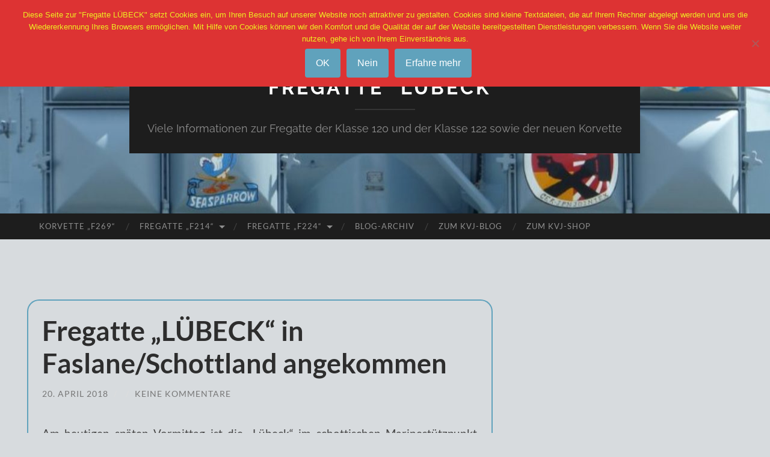

--- FILE ---
content_type: text/html; charset=UTF-8
request_url: https://jabietz.de/fregatte-luebeck/fregatte-luebeck-in-faslane-schottland-angekommen/
body_size: 11646
content:
<!DOCTYPE html>

<html lang="de">

	<head>

		<meta http-equiv="content-type" content="text/html" charset="UTF-8" />
		<meta name="viewport" content="width=device-width, initial-scale=1.0" >

		<link rel="profile" href="http://gmpg.org/xfn/11">

		<title>Fregatte &#8222;LÜBECK&#8220; in Faslane/Schottland angekommen &#8211; Fregatte &quot;Lübeck&quot;</title>
<meta name='robots' content='max-image-preview:large' />
	<style>img:is([sizes="auto" i], [sizes^="auto," i]) { contain-intrinsic-size: 3000px 1500px }</style>
	<link rel="alternate" type="application/rss+xml" title="Fregatte &quot;Lübeck&quot; &raquo; Feed" href="https://jabietz.de/fregatte-luebeck/feed/" />
<link rel="alternate" type="application/rss+xml" title="Fregatte &quot;Lübeck&quot; &raquo; Kommentar-Feed" href="https://jabietz.de/fregatte-luebeck/comments/feed/" />
<link rel="alternate" type="application/rss+xml" title="Fregatte &quot;Lübeck&quot; &raquo; Fregatte &#8222;LÜBECK&#8220; in Faslane/Schottland angekommen-Kommentar-Feed" href="https://jabietz.de/fregatte-luebeck/fregatte-luebeck-in-faslane-schottland-angekommen/feed/" />
<script type="text/javascript">
/* <![CDATA[ */
window._wpemojiSettings = {"baseUrl":"https:\/\/s.w.org\/images\/core\/emoji\/16.0.1\/72x72\/","ext":".png","svgUrl":"https:\/\/s.w.org\/images\/core\/emoji\/16.0.1\/svg\/","svgExt":".svg","source":{"concatemoji":"https:\/\/jabietz.de\/fregatte-luebeck\/wp-includes\/js\/wp-emoji-release.min.js?ver=6.8.3"}};
/*! This file is auto-generated */
!function(s,n){var o,i,e;function c(e){try{var t={supportTests:e,timestamp:(new Date).valueOf()};sessionStorage.setItem(o,JSON.stringify(t))}catch(e){}}function p(e,t,n){e.clearRect(0,0,e.canvas.width,e.canvas.height),e.fillText(t,0,0);var t=new Uint32Array(e.getImageData(0,0,e.canvas.width,e.canvas.height).data),a=(e.clearRect(0,0,e.canvas.width,e.canvas.height),e.fillText(n,0,0),new Uint32Array(e.getImageData(0,0,e.canvas.width,e.canvas.height).data));return t.every(function(e,t){return e===a[t]})}function u(e,t){e.clearRect(0,0,e.canvas.width,e.canvas.height),e.fillText(t,0,0);for(var n=e.getImageData(16,16,1,1),a=0;a<n.data.length;a++)if(0!==n.data[a])return!1;return!0}function f(e,t,n,a){switch(t){case"flag":return n(e,"\ud83c\udff3\ufe0f\u200d\u26a7\ufe0f","\ud83c\udff3\ufe0f\u200b\u26a7\ufe0f")?!1:!n(e,"\ud83c\udde8\ud83c\uddf6","\ud83c\udde8\u200b\ud83c\uddf6")&&!n(e,"\ud83c\udff4\udb40\udc67\udb40\udc62\udb40\udc65\udb40\udc6e\udb40\udc67\udb40\udc7f","\ud83c\udff4\u200b\udb40\udc67\u200b\udb40\udc62\u200b\udb40\udc65\u200b\udb40\udc6e\u200b\udb40\udc67\u200b\udb40\udc7f");case"emoji":return!a(e,"\ud83e\udedf")}return!1}function g(e,t,n,a){var r="undefined"!=typeof WorkerGlobalScope&&self instanceof WorkerGlobalScope?new OffscreenCanvas(300,150):s.createElement("canvas"),o=r.getContext("2d",{willReadFrequently:!0}),i=(o.textBaseline="top",o.font="600 32px Arial",{});return e.forEach(function(e){i[e]=t(o,e,n,a)}),i}function t(e){var t=s.createElement("script");t.src=e,t.defer=!0,s.head.appendChild(t)}"undefined"!=typeof Promise&&(o="wpEmojiSettingsSupports",i=["flag","emoji"],n.supports={everything:!0,everythingExceptFlag:!0},e=new Promise(function(e){s.addEventListener("DOMContentLoaded",e,{once:!0})}),new Promise(function(t){var n=function(){try{var e=JSON.parse(sessionStorage.getItem(o));if("object"==typeof e&&"number"==typeof e.timestamp&&(new Date).valueOf()<e.timestamp+604800&&"object"==typeof e.supportTests)return e.supportTests}catch(e){}return null}();if(!n){if("undefined"!=typeof Worker&&"undefined"!=typeof OffscreenCanvas&&"undefined"!=typeof URL&&URL.createObjectURL&&"undefined"!=typeof Blob)try{var e="postMessage("+g.toString()+"("+[JSON.stringify(i),f.toString(),p.toString(),u.toString()].join(",")+"));",a=new Blob([e],{type:"text/javascript"}),r=new Worker(URL.createObjectURL(a),{name:"wpTestEmojiSupports"});return void(r.onmessage=function(e){c(n=e.data),r.terminate(),t(n)})}catch(e){}c(n=g(i,f,p,u))}t(n)}).then(function(e){for(var t in e)n.supports[t]=e[t],n.supports.everything=n.supports.everything&&n.supports[t],"flag"!==t&&(n.supports.everythingExceptFlag=n.supports.everythingExceptFlag&&n.supports[t]);n.supports.everythingExceptFlag=n.supports.everythingExceptFlag&&!n.supports.flag,n.DOMReady=!1,n.readyCallback=function(){n.DOMReady=!0}}).then(function(){return e}).then(function(){var e;n.supports.everything||(n.readyCallback(),(e=n.source||{}).concatemoji?t(e.concatemoji):e.wpemoji&&e.twemoji&&(t(e.twemoji),t(e.wpemoji)))}))}((window,document),window._wpemojiSettings);
/* ]]> */
</script>
<style id='wp-emoji-styles-inline-css' type='text/css'>

	img.wp-smiley, img.emoji {
		display: inline !important;
		border: none !important;
		box-shadow: none !important;
		height: 1em !important;
		width: 1em !important;
		margin: 0 0.07em !important;
		vertical-align: -0.1em !important;
		background: none !important;
		padding: 0 !important;
	}
</style>
<link rel='stylesheet' id='wp-block-library-css' href='https://jabietz.de/fregatte-luebeck/wp-includes/css/dist/block-library/style.min.css?ver=6.8.3' type='text/css' media='all' />
<style id='classic-theme-styles-inline-css' type='text/css'>
/*! This file is auto-generated */
.wp-block-button__link{color:#fff;background-color:#32373c;border-radius:9999px;box-shadow:none;text-decoration:none;padding:calc(.667em + 2px) calc(1.333em + 2px);font-size:1.125em}.wp-block-file__button{background:#32373c;color:#fff;text-decoration:none}
</style>
<style id='global-styles-inline-css' type='text/css'>
:root{--wp--preset--aspect-ratio--square: 1;--wp--preset--aspect-ratio--4-3: 4/3;--wp--preset--aspect-ratio--3-4: 3/4;--wp--preset--aspect-ratio--3-2: 3/2;--wp--preset--aspect-ratio--2-3: 2/3;--wp--preset--aspect-ratio--16-9: 16/9;--wp--preset--aspect-ratio--9-16: 9/16;--wp--preset--color--black: #000000;--wp--preset--color--cyan-bluish-gray: #abb8c3;--wp--preset--color--white: #fff;--wp--preset--color--pale-pink: #f78da7;--wp--preset--color--vivid-red: #cf2e2e;--wp--preset--color--luminous-vivid-orange: #ff6900;--wp--preset--color--luminous-vivid-amber: #fcb900;--wp--preset--color--light-green-cyan: #7bdcb5;--wp--preset--color--vivid-green-cyan: #00d084;--wp--preset--color--pale-cyan-blue: #8ed1fc;--wp--preset--color--vivid-cyan-blue: #0693e3;--wp--preset--color--vivid-purple: #9b51e0;--wp--preset--color--accent: #60a2bc;--wp--preset--color--dark-gray: #444;--wp--preset--color--medium-gray: #666;--wp--preset--color--light-gray: #888;--wp--preset--gradient--vivid-cyan-blue-to-vivid-purple: linear-gradient(135deg,rgba(6,147,227,1) 0%,rgb(155,81,224) 100%);--wp--preset--gradient--light-green-cyan-to-vivid-green-cyan: linear-gradient(135deg,rgb(122,220,180) 0%,rgb(0,208,130) 100%);--wp--preset--gradient--luminous-vivid-amber-to-luminous-vivid-orange: linear-gradient(135deg,rgba(252,185,0,1) 0%,rgba(255,105,0,1) 100%);--wp--preset--gradient--luminous-vivid-orange-to-vivid-red: linear-gradient(135deg,rgba(255,105,0,1) 0%,rgb(207,46,46) 100%);--wp--preset--gradient--very-light-gray-to-cyan-bluish-gray: linear-gradient(135deg,rgb(238,238,238) 0%,rgb(169,184,195) 100%);--wp--preset--gradient--cool-to-warm-spectrum: linear-gradient(135deg,rgb(74,234,220) 0%,rgb(151,120,209) 20%,rgb(207,42,186) 40%,rgb(238,44,130) 60%,rgb(251,105,98) 80%,rgb(254,248,76) 100%);--wp--preset--gradient--blush-light-purple: linear-gradient(135deg,rgb(255,206,236) 0%,rgb(152,150,240) 100%);--wp--preset--gradient--blush-bordeaux: linear-gradient(135deg,rgb(254,205,165) 0%,rgb(254,45,45) 50%,rgb(107,0,62) 100%);--wp--preset--gradient--luminous-dusk: linear-gradient(135deg,rgb(255,203,112) 0%,rgb(199,81,192) 50%,rgb(65,88,208) 100%);--wp--preset--gradient--pale-ocean: linear-gradient(135deg,rgb(255,245,203) 0%,rgb(182,227,212) 50%,rgb(51,167,181) 100%);--wp--preset--gradient--electric-grass: linear-gradient(135deg,rgb(202,248,128) 0%,rgb(113,206,126) 100%);--wp--preset--gradient--midnight: linear-gradient(135deg,rgb(2,3,129) 0%,rgb(40,116,252) 100%);--wp--preset--font-size--small: 16px;--wp--preset--font-size--medium: 20px;--wp--preset--font-size--large: 24px;--wp--preset--font-size--x-large: 42px;--wp--preset--font-size--regular: 19px;--wp--preset--font-size--larger: 32px;--wp--preset--spacing--20: 0.44rem;--wp--preset--spacing--30: 0.67rem;--wp--preset--spacing--40: 1rem;--wp--preset--spacing--50: 1.5rem;--wp--preset--spacing--60: 2.25rem;--wp--preset--spacing--70: 3.38rem;--wp--preset--spacing--80: 5.06rem;--wp--preset--shadow--natural: 6px 6px 9px rgba(0, 0, 0, 0.2);--wp--preset--shadow--deep: 12px 12px 50px rgba(0, 0, 0, 0.4);--wp--preset--shadow--sharp: 6px 6px 0px rgba(0, 0, 0, 0.2);--wp--preset--shadow--outlined: 6px 6px 0px -3px rgba(255, 255, 255, 1), 6px 6px rgba(0, 0, 0, 1);--wp--preset--shadow--crisp: 6px 6px 0px rgba(0, 0, 0, 1);}:where(.is-layout-flex){gap: 0.5em;}:where(.is-layout-grid){gap: 0.5em;}body .is-layout-flex{display: flex;}.is-layout-flex{flex-wrap: wrap;align-items: center;}.is-layout-flex > :is(*, div){margin: 0;}body .is-layout-grid{display: grid;}.is-layout-grid > :is(*, div){margin: 0;}:where(.wp-block-columns.is-layout-flex){gap: 2em;}:where(.wp-block-columns.is-layout-grid){gap: 2em;}:where(.wp-block-post-template.is-layout-flex){gap: 1.25em;}:where(.wp-block-post-template.is-layout-grid){gap: 1.25em;}.has-black-color{color: var(--wp--preset--color--black) !important;}.has-cyan-bluish-gray-color{color: var(--wp--preset--color--cyan-bluish-gray) !important;}.has-white-color{color: var(--wp--preset--color--white) !important;}.has-pale-pink-color{color: var(--wp--preset--color--pale-pink) !important;}.has-vivid-red-color{color: var(--wp--preset--color--vivid-red) !important;}.has-luminous-vivid-orange-color{color: var(--wp--preset--color--luminous-vivid-orange) !important;}.has-luminous-vivid-amber-color{color: var(--wp--preset--color--luminous-vivid-amber) !important;}.has-light-green-cyan-color{color: var(--wp--preset--color--light-green-cyan) !important;}.has-vivid-green-cyan-color{color: var(--wp--preset--color--vivid-green-cyan) !important;}.has-pale-cyan-blue-color{color: var(--wp--preset--color--pale-cyan-blue) !important;}.has-vivid-cyan-blue-color{color: var(--wp--preset--color--vivid-cyan-blue) !important;}.has-vivid-purple-color{color: var(--wp--preset--color--vivid-purple) !important;}.has-black-background-color{background-color: var(--wp--preset--color--black) !important;}.has-cyan-bluish-gray-background-color{background-color: var(--wp--preset--color--cyan-bluish-gray) !important;}.has-white-background-color{background-color: var(--wp--preset--color--white) !important;}.has-pale-pink-background-color{background-color: var(--wp--preset--color--pale-pink) !important;}.has-vivid-red-background-color{background-color: var(--wp--preset--color--vivid-red) !important;}.has-luminous-vivid-orange-background-color{background-color: var(--wp--preset--color--luminous-vivid-orange) !important;}.has-luminous-vivid-amber-background-color{background-color: var(--wp--preset--color--luminous-vivid-amber) !important;}.has-light-green-cyan-background-color{background-color: var(--wp--preset--color--light-green-cyan) !important;}.has-vivid-green-cyan-background-color{background-color: var(--wp--preset--color--vivid-green-cyan) !important;}.has-pale-cyan-blue-background-color{background-color: var(--wp--preset--color--pale-cyan-blue) !important;}.has-vivid-cyan-blue-background-color{background-color: var(--wp--preset--color--vivid-cyan-blue) !important;}.has-vivid-purple-background-color{background-color: var(--wp--preset--color--vivid-purple) !important;}.has-black-border-color{border-color: var(--wp--preset--color--black) !important;}.has-cyan-bluish-gray-border-color{border-color: var(--wp--preset--color--cyan-bluish-gray) !important;}.has-white-border-color{border-color: var(--wp--preset--color--white) !important;}.has-pale-pink-border-color{border-color: var(--wp--preset--color--pale-pink) !important;}.has-vivid-red-border-color{border-color: var(--wp--preset--color--vivid-red) !important;}.has-luminous-vivid-orange-border-color{border-color: var(--wp--preset--color--luminous-vivid-orange) !important;}.has-luminous-vivid-amber-border-color{border-color: var(--wp--preset--color--luminous-vivid-amber) !important;}.has-light-green-cyan-border-color{border-color: var(--wp--preset--color--light-green-cyan) !important;}.has-vivid-green-cyan-border-color{border-color: var(--wp--preset--color--vivid-green-cyan) !important;}.has-pale-cyan-blue-border-color{border-color: var(--wp--preset--color--pale-cyan-blue) !important;}.has-vivid-cyan-blue-border-color{border-color: var(--wp--preset--color--vivid-cyan-blue) !important;}.has-vivid-purple-border-color{border-color: var(--wp--preset--color--vivid-purple) !important;}.has-vivid-cyan-blue-to-vivid-purple-gradient-background{background: var(--wp--preset--gradient--vivid-cyan-blue-to-vivid-purple) !important;}.has-light-green-cyan-to-vivid-green-cyan-gradient-background{background: var(--wp--preset--gradient--light-green-cyan-to-vivid-green-cyan) !important;}.has-luminous-vivid-amber-to-luminous-vivid-orange-gradient-background{background: var(--wp--preset--gradient--luminous-vivid-amber-to-luminous-vivid-orange) !important;}.has-luminous-vivid-orange-to-vivid-red-gradient-background{background: var(--wp--preset--gradient--luminous-vivid-orange-to-vivid-red) !important;}.has-very-light-gray-to-cyan-bluish-gray-gradient-background{background: var(--wp--preset--gradient--very-light-gray-to-cyan-bluish-gray) !important;}.has-cool-to-warm-spectrum-gradient-background{background: var(--wp--preset--gradient--cool-to-warm-spectrum) !important;}.has-blush-light-purple-gradient-background{background: var(--wp--preset--gradient--blush-light-purple) !important;}.has-blush-bordeaux-gradient-background{background: var(--wp--preset--gradient--blush-bordeaux) !important;}.has-luminous-dusk-gradient-background{background: var(--wp--preset--gradient--luminous-dusk) !important;}.has-pale-ocean-gradient-background{background: var(--wp--preset--gradient--pale-ocean) !important;}.has-electric-grass-gradient-background{background: var(--wp--preset--gradient--electric-grass) !important;}.has-midnight-gradient-background{background: var(--wp--preset--gradient--midnight) !important;}.has-small-font-size{font-size: var(--wp--preset--font-size--small) !important;}.has-medium-font-size{font-size: var(--wp--preset--font-size--medium) !important;}.has-large-font-size{font-size: var(--wp--preset--font-size--large) !important;}.has-x-large-font-size{font-size: var(--wp--preset--font-size--x-large) !important;}
:where(.wp-block-post-template.is-layout-flex){gap: 1.25em;}:where(.wp-block-post-template.is-layout-grid){gap: 1.25em;}
:where(.wp-block-columns.is-layout-flex){gap: 2em;}:where(.wp-block-columns.is-layout-grid){gap: 2em;}
:root :where(.wp-block-pullquote){font-size: 1.5em;line-height: 1.6;}
</style>
<link rel='stylesheet' id='cookie-notice-front-css' href='https://jabietz.de/fregatte-luebeck/wp-content/plugins/cookie-notice/css/front.min.css?ver=2.5.9' type='text/css' media='all' />
<link rel='stylesheet' id='wpdm-fonticon-css' href='https://jabietz.de/fregatte-luebeck/wp-content/plugins/download-manager/assets/wpdm-iconfont/css/wpdm-icons.css?ver=6.8.3' type='text/css' media='all' />
<link rel='stylesheet' id='wpdm-front-css' href='https://jabietz.de/fregatte-luebeck/wp-content/plugins/download-manager/assets/css/front.min.css?ver=3.3.46' type='text/css' media='all' />
<link rel='stylesheet' id='wpdm-front-dark-css' href='https://jabietz.de/fregatte-luebeck/wp-content/plugins/download-manager/assets/css/front-dark.min.css?ver=3.3.46' type='text/css' media='all' />
<link rel='stylesheet' id='lbwps-styles-photoswipe5-main-css' href='https://jabietz.de/fregatte-luebeck/wp-content/plugins/lightbox-photoswipe/assets/ps5/styles/main.css?ver=5.7.3' type='text/css' media='all' />
<link rel='stylesheet' id='hemingway_googleFonts-css' href='https://jabietz.de/fregatte-luebeck/wp-content/themes/hemingway/assets/css/fonts.css' type='text/css' media='all' />
<link rel='stylesheet' id='hemingway_style-css' href='https://jabietz.de/fregatte-luebeck/wp-content/themes/hemingway/style.css?ver=2.3.2' type='text/css' media='all' />
<script type="text/javascript" id="cookie-notice-front-js-before">
/* <![CDATA[ */
var cnArgs = {"ajaxUrl":"https:\/\/jabietz.de\/fregatte-luebeck\/wp-admin\/admin-ajax.php","nonce":"6d0932cc0d","hideEffect":"fade","position":"top","onScroll":true,"onScrollOffset":100,"onClick":false,"cookieName":"cookie_notice_accepted","cookieTime":2592000,"cookieTimeRejected":2592000,"globalCookie":false,"redirection":true,"cache":true,"revokeCookies":false,"revokeCookiesOpt":"automatic"};
/* ]]> */
</script>
<script type="text/javascript" src="https://jabietz.de/fregatte-luebeck/wp-content/plugins/cookie-notice/js/front.min.js?ver=2.5.9" id="cookie-notice-front-js"></script>
<script type="text/javascript" src="https://jabietz.de/fregatte-luebeck/wp-includes/js/jquery/jquery.min.js?ver=3.7.1" id="jquery-core-js"></script>
<script type="text/javascript" src="https://jabietz.de/fregatte-luebeck/wp-includes/js/jquery/jquery-migrate.min.js?ver=3.4.1" id="jquery-migrate-js"></script>
<script type="text/javascript" src="https://jabietz.de/fregatte-luebeck/wp-content/plugins/download-manager/assets/js/wpdm.min.js?ver=6.8.3" id="wpdm-frontend-js-js"></script>
<script type="text/javascript" id="wpdm-frontjs-js-extra">
/* <![CDATA[ */
var wpdm_url = {"home":"https:\/\/jabietz.de\/fregatte-luebeck\/","site":"https:\/\/jabietz.de\/fregatte-luebeck\/","ajax":"https:\/\/jabietz.de\/fregatte-luebeck\/wp-admin\/admin-ajax.php"};
var wpdm_js = {"spinner":"<i class=\"wpdm-icon wpdm-sun wpdm-spin\"><\/i>","client_id":"f981b83ea1a43eec8b6a1523ddf693e4"};
var wpdm_strings = {"pass_var":"Password Verified!","pass_var_q":"Bitte klicke auf den folgenden Button, um den Download zu starten.","start_dl":"Download starten"};
/* ]]> */
</script>
<script type="text/javascript" src="https://jabietz.de/fregatte-luebeck/wp-content/plugins/download-manager/assets/js/front.min.js?ver=3.3.46" id="wpdm-frontjs-js"></script>
<link rel="https://api.w.org/" href="https://jabietz.de/fregatte-luebeck/wp-json/" /><link rel="alternate" title="JSON" type="application/json" href="https://jabietz.de/fregatte-luebeck/wp-json/wp/v2/posts/2519" /><link rel="EditURI" type="application/rsd+xml" title="RSD" href="https://jabietz.de/fregatte-luebeck/xmlrpc.php?rsd" />
<meta name="generator" content="WordPress 6.8.3" />
<link rel="canonical" href="https://jabietz.de/fregatte-luebeck/fregatte-luebeck-in-faslane-schottland-angekommen/" />
<link rel='shortlink' href='https://jabietz.de/fregatte-luebeck/?p=2519' />
<link rel="alternate" title="oEmbed (JSON)" type="application/json+oembed" href="https://jabietz.de/fregatte-luebeck/wp-json/oembed/1.0/embed?url=https%3A%2F%2Fjabietz.de%2Ffregatte-luebeck%2Ffregatte-luebeck-in-faslane-schottland-angekommen%2F" />
<link rel="alternate" title="oEmbed (XML)" type="text/xml+oembed" href="https://jabietz.de/fregatte-luebeck/wp-json/oembed/1.0/embed?url=https%3A%2F%2Fjabietz.de%2Ffregatte-luebeck%2Ffregatte-luebeck-in-faslane-schottland-angekommen%2F&#038;format=xml" />
<style>

/* CSS added by Hide Metadata Plugin */

.entry-meta .byline:before,
			.entry-header .entry-meta span.byline:before,
			.entry-meta .byline:after,
			.entry-header .entry-meta span.byline:after,
			.single .byline, .group-blog .byline,
			.entry-meta .byline,
			.entry-header .entry-meta > span.byline,
			.entry-meta .author.vcard  {
				content: '';
				display: none;
				margin: 0;
			}</style>
<style type="text/css"><!-- Customizer CSS -->::selection { background-color: #60a2bc; }.featured-media .sticky-post { background-color: #60a2bc; }fieldset legend { background-color: #60a2bc; }:root .has-accent-background-color { background-color: #60a2bc; }button:hover { background-color: #60a2bc; }.button:hover { background-color: #60a2bc; }.faux-button:hover { background-color: #60a2bc; }a.more-link:hover { background-color: #60a2bc; }.wp-block-button__link:hover { background-color: #60a2bc; }.is-style-outline .wp-block-button__link.has-accent-color:hover { background-color: #60a2bc; }.wp-block-file__button:hover { background-color: #60a2bc; }input[type="button"]:hover { background-color: #60a2bc; }input[type="reset"]:hover { background-color: #60a2bc; }input[type="submit"]:hover { background-color: #60a2bc; }.post-tags a:hover { background-color: #60a2bc; }.content #respond input[type="submit"]:hover { background-color: #60a2bc; }.search-form .search-submit { background-color: #60a2bc; }.sidebar .tagcloud a:hover { background-color: #60a2bc; }.footer .tagcloud a:hover { background-color: #60a2bc; }.is-style-outline .wp-block-button__link.has-accent-color:hover { border-color: #60a2bc; }.post-tags a:hover:after { border-right-color: #60a2bc; }a { color: #60a2bc; }.blog-title a:hover { color: #60a2bc; }.blog-menu a:hover { color: #60a2bc; }.post-title a:hover { color: #60a2bc; }.post-meta a:hover { color: #60a2bc; }.blog .format-quote blockquote cite a:hover { color: #60a2bc; }:root .has-accent-color { color: #60a2bc; }.post-categories a { color: #60a2bc; }.post-categories a:hover { color: #60a2bc; }.post-nav a:hover { color: #60a2bc; }.archive-nav a:hover { color: #60a2bc; }.comment-meta-content cite a:hover { color: #60a2bc; }.comment-meta-content p a:hover { color: #60a2bc; }.comment-actions a:hover { color: #60a2bc; }#cancel-comment-reply-link { color: #60a2bc; }#cancel-comment-reply-link:hover { color: #60a2bc; }.widget-title a { color: #60a2bc; }.widget-title a:hover { color: #60a2bc; }.widget_text a { color: #60a2bc; }.widget_text a:hover { color: #60a2bc; }.widget_rss a { color: #60a2bc; }.widget_rss a:hover { color: #60a2bc; }.widget_archive a { color: #60a2bc; }.widget_archive a:hover { color: #60a2bc; }.widget_meta a { color: #60a2bc; }.widget_meta a:hover { color: #60a2bc; }.widget_recent_comments a { color: #60a2bc; }.widget_recent_comments a:hover { color: #60a2bc; }.widget_pages a { color: #60a2bc; }.widget_pages a:hover { color: #60a2bc; }.widget_links a { color: #60a2bc; }.widget_links a:hover { color: #60a2bc; }.widget_recent_entries a { color: #60a2bc; }.widget_recent_entries a:hover { color: #60a2bc; }.widget_categories a { color: #60a2bc; }.widget_categories a:hover { color: #60a2bc; }#wp-calendar a { color: #60a2bc; }#wp-calendar a:hover { color: #60a2bc; }#wp-calendar tfoot a:hover { color: #60a2bc; }.wp-calendar-nav a:hover { color: #60a2bc; }.widgetmore a { color: #60a2bc; }.widgetmore a:hover { color: #60a2bc; }</style><!-- /Customizer CSS --><style type="text/css" id="custom-background-css">
body.custom-background { background-color: #d7dbde; }
</style>
	<link rel="icon" href="https://jabietz.de/fregatte-luebeck/wp-content/uploads/2017/07/favicon.gif" sizes="32x32" />
<link rel="icon" href="https://jabietz.de/fregatte-luebeck/wp-content/uploads/2017/07/favicon.gif" sizes="192x192" />
<link rel="apple-touch-icon" href="https://jabietz.de/fregatte-luebeck/wp-content/uploads/2017/07/favicon.gif" />
<meta name="msapplication-TileImage" content="https://jabietz.de/fregatte-luebeck/wp-content/uploads/2017/07/favicon.gif" />
		<style type="text/css" id="wp-custom-css">
			/* --- 2. Element Base --- */
button,
.button,
.faux-button,
a.more-link,
.wp-block-button__link,
.wp-block-file .wp-block-file__button,
input[type="button"],
input[type="reset"],
input[type="submit"] {
	-webkit-appearance: none;
	-moz-appearance: none;
	background-color: #60a2bc;
	border: none;
	border-radius: 4px;
	color: #fff;
	cursor: pointer;
	display: inline-block;
	font-size: 16px;
	line-height: 1;
	margin: 0;
	padding: 16px 18px;
	text-align: center;
	text-decoration: none;
	transition: background-color .1s linear, border-color .1s linear, color .1s linear;
}
button:hover,
.button:hover,
.faux-button:hover,
a.more-link:hover,
.wp-block-button__link:hover,
.wp-block-file__button:hover,
input[type="button"]:hover,
input[type="reset"]:hover,
input[type="submit"]:hover {
	background-color: #1d1d1d;
	color: #fff;
	cursor: pointer;
	text-decoration: none;
}

/* --- 3. Structure --- */
.section-inner {
	width: 1200px;
	max-width: 93%;
}
/* --- 4. Header --- */
.blog-title a:hover {
	color: #60a2bc;
}
.blog-logo {
	float: left;
	display: inline;
	line-height: 1;
	margin-top: -100px;
}
.blog-logo img {
	height: auto;
	max-height: 200px;
	max-width: 100%;
	width: auto;
}
/* --- 5. Navigation --- */
.blog-menu a {
	padding: 15px 20px;
}
.blog-menu ul li {
	width: 290px;
}
.blog-menu ul a {
	padding: 8px 0px;
	margin: 0 20px;
	line-height: 115%;
	border-bottom: 1px solid rgba(255,255,255,0.5);
}
.blog-menu {
	margin: 0 0 0 0px;
}
.widget {
	border-bottom: 4px solid #ffffff;
	margin-bottom: 7%;
	padding-bottom: 7%;
}
/* --- 6. Main Content --- */
.post,
.page {
	border: 2px solid #60a2bc;
	border-radius: 20px;
	margin-bottom: 7%;
	padding: 3%;
}
/* --- 7. Single Post --- */
.post-nav {
	font-size: 0.95em;
	margin-top: 20px;
	border-top: 7px solid #60a2bc;
	border-bottom: 7px solid #60a2bc;
}
.post-nav a:hover {
	color: #60a2bc;
	text-decoration: none;
}
/* --- 10 Comment --- */
li > div.comment {
	padding-bottom: 20px;
	border: 2px solid #60a2bc;
	border-radius: 20px;
}
.commentlist > li:first-child > div.comment:first-child { border-top: 4px solid #60a2bc; padding-top: 25px; }

.comments + .comment-respond {
	border-top: 4px solid #60a2bc;
}
/* --- 13. Sidebar --- */
.widget {
	border-bottom: 7px solid #60a2bc;
}
/* --- 15. Credits --- */
.credits {
	color: #60a2bc;
}		</style>
		<meta name="generator" content="WordPress Download Manager 3.3.46" />
                <style>
        /* WPDM Link Template Styles */        </style>
                <style>

            :root {
                --color-primary: #4a8eff;
                --color-primary-rgb: 74, 142, 255;
                --color-primary-hover: #5998ff;
                --color-primary-active: #3281ff;
                --clr-sec: #6c757d;
                --clr-sec-rgb: 108, 117, 125;
                --clr-sec-hover: #6c757d;
                --clr-sec-active: #6c757d;
                --color-secondary: #6c757d;
                --color-secondary-rgb: 108, 117, 125;
                --color-secondary-hover: #6c757d;
                --color-secondary-active: #6c757d;
                --color-success: #018e11;
                --color-success-rgb: 1, 142, 17;
                --color-success-hover: #0aad01;
                --color-success-active: #0c8c01;
                --color-info: #2CA8FF;
                --color-info-rgb: 44, 168, 255;
                --color-info-hover: #2CA8FF;
                --color-info-active: #2CA8FF;
                --color-warning: #FFB236;
                --color-warning-rgb: 255, 178, 54;
                --color-warning-hover: #FFB236;
                --color-warning-active: #FFB236;
                --color-danger: #ff5062;
                --color-danger-rgb: 255, 80, 98;
                --color-danger-hover: #ff5062;
                --color-danger-active: #ff5062;
                --color-green: #30b570;
                --color-blue: #0073ff;
                --color-purple: #8557D3;
                --color-red: #ff5062;
                --color-muted: rgba(69, 89, 122, 0.6);
                --wpdm-font: "Sen", -apple-system, BlinkMacSystemFont, "Segoe UI", Roboto, Helvetica, Arial, sans-serif, "Apple Color Emoji", "Segoe UI Emoji", "Segoe UI Symbol";
            }

            .wpdm-download-link.btn.btn-primary {
                border-radius: 4px;
            }


        </style>
        
	</head>
	
	<body class="wp-singular post-template-default single single-post postid-2519 single-format-standard custom-background wp-theme-hemingway cookies-not-set">

		
		<a class="skip-link button" href="#site-content">Zum Inhalt springen</a>
	
		<div class="big-wrapper">
	
			<div class="header-cover section bg-dark-light no-padding">

						
				<div class="header section" style="background-image: url( https://jabietz.de/fregatte-luebeck/wp-content/uploads/2017/07/cropped-cropped-fregatte3.jpg );">
							
					<div class="header-inner section-inner">
					
											
							<div class="blog-info">
							
																	<div class="blog-title">
										<a href="https://jabietz.de/fregatte-luebeck" rel="home">Fregatte &quot;Lübeck&quot;</a>
									</div>
																
																	<p class="blog-description">Viele Informationen zur Fregatte der Klasse 120 und der Klasse 122 sowie der neuen Korvette</p>
															
							</div><!-- .blog-info -->
							
															
					</div><!-- .header-inner -->
								
				</div><!-- .header -->
			
			</div><!-- .bg-dark -->
			
			<div class="navigation section no-padding bg-dark">
			
				<div class="navigation-inner section-inner group">
				
					<div class="toggle-container section-inner hidden">
			
						<button type="button" class="nav-toggle toggle">
							<div class="bar"></div>
							<div class="bar"></div>
							<div class="bar"></div>
							<span class="screen-reader-text">Mobile-Menü ein-/ausblenden</span>
						</button>
						
						<button type="button" class="search-toggle toggle">
							<div class="metal"></div>
							<div class="glass"></div>
							<div class="handle"></div>
							<span class="screen-reader-text">Suchfeld ein-/ausblenden</span>
						</button>
											
					</div><!-- .toggle-container -->
					
					<div class="blog-search hidden">
						<form role="search" method="get" class="search-form" action="https://jabietz.de/fregatte-luebeck/">
				<label>
					<span class="screen-reader-text">Suche nach:</span>
					<input type="search" class="search-field" placeholder="Suchen …" value="" name="s" />
				</label>
				<input type="submit" class="search-submit" value="Suchen" />
			</form>					</div><!-- .blog-search -->
				
					<ul class="blog-menu">
						<li id="menu-item-2732" class="menu-item menu-item-type-taxonomy menu-item-object-category menu-item-2732"><a href="https://jabietz.de/fregatte-luebeck/category/korvette/">Korvette &#8222;F269&#8220;</a></li>
<li id="menu-item-2083" class="menu-item menu-item-type-custom menu-item-object-custom menu-item-has-children menu-item-2083"><a href="#">Fregatte &#8222;F214&#8220;</a>
<ul class="sub-menu">
	<li id="menu-item-139" class="menu-item menu-item-type-taxonomy menu-item-object-category current-post-ancestor current-menu-parent current-post-parent menu-item-139"><a href="https://jabietz.de/fregatte-luebeck/category/aktuelles-zur-f214/">Aktuelles</a></li>
	<li id="menu-item-44" class="menu-item menu-item-type-post_type menu-item-object-page menu-item-44"><a href="https://jabietz.de/fregatte-luebeck/allgemein-daten/">Allgemeine Daten</a></li>
	<li id="menu-item-72" class="menu-item menu-item-type-post_type menu-item-object-page menu-item-72"><a href="https://jabietz.de/fregatte-luebeck/fahrten-reisen-manoever/">Fahrten, Reisen, Manöver</a></li>
	<li id="menu-item-71" class="menu-item menu-item-type-post_type menu-item-object-page menu-item-71"><a href="https://jabietz.de/fregatte-luebeck/bildergalerie/">Bildergalerie</a></li>
	<li id="menu-item-70" class="menu-item menu-item-type-post_type menu-item-object-page menu-item-70"><a href="https://jabietz.de/fregatte-luebeck/videos-und-filme/">Videos und Filme</a></li>
	<li id="menu-item-69" class="menu-item menu-item-type-post_type menu-item-object-page menu-item-69"><a href="https://jabietz.de/fregatte-luebeck/patches-coins-karten/">Patches, Coins, Stempel</a></li>
	<li id="menu-item-67" class="menu-item menu-item-type-post_type menu-item-object-page menu-item-67"><a href="https://jabietz.de/fregatte-luebeck/bewaffnung/">Bewaffnung</a></li>
	<li id="menu-item-66" class="menu-item menu-item-type-post_type menu-item-object-page menu-item-66"><a href="https://jabietz.de/fregatte-luebeck/sensoren/">Sensoren</a></li>
</ul>
</li>
<li id="menu-item-2084" class="menu-item menu-item-type-custom menu-item-object-custom menu-item-has-children menu-item-2084"><a href="#">Fregatte &#8222;F224&#8220;</a>
<ul class="sub-menu">
	<li id="menu-item-97" class="menu-item menu-item-type-post_type menu-item-object-page menu-item-97"><a href="https://jabietz.de/fregatte-luebeck/allgemeine-daten-der-f224/">Allgemeine Daten</a></li>
	<li id="menu-item-96" class="menu-item menu-item-type-post_type menu-item-object-page menu-item-96"><a href="https://jabietz.de/fregatte-luebeck/fahrten-reisen-manoever-der-f224/">Fahrten, Reisen, Manöver</a></li>
	<li id="menu-item-95" class="menu-item menu-item-type-post_type menu-item-object-page menu-item-95"><a href="https://jabietz.de/fregatte-luebeck/bildergalerie-der-f224/">Bildergalerie</a></li>
	<li id="menu-item-1493" class="menu-item menu-item-type-post_type menu-item-object-page menu-item-1493"><a href="https://jabietz.de/fregatte-luebeck/schiffstechnik-der-f224/">Schiffstechnik</a></li>
	<li id="menu-item-93" class="menu-item menu-item-type-post_type menu-item-object-page menu-item-93"><a href="https://jabietz.de/fregatte-luebeck/bewaffnung-der-f224/">Bewaffnung</a></li>
	<li id="menu-item-92" class="menu-item menu-item-type-post_type menu-item-object-page menu-item-92"><a href="https://jabietz.de/fregatte-luebeck/sensoren-der-f224/">Sensoren</a></li>
</ul>
</li>
<li id="menu-item-133" class="menu-item menu-item-type-post_type menu-item-object-page menu-item-133"><a href="https://jabietz.de/fregatte-luebeck/blog-archiv/">Blog-Archiv</a></li>
<li id="menu-item-216" class="menu-item menu-item-type-custom menu-item-object-custom menu-item-216"><a target="_blank" href="https://jabietz.de/kartonmodellbau">zum KvJ-Blog</a></li>
<li id="menu-item-257" class="menu-item menu-item-type-custom menu-item-object-custom menu-item-257"><a target="_blank" href="https://jabietz.de/shop">zum KvJ-Shop</a></li>
					 </ul><!-- .blog-menu -->
					 
					 <ul class="mobile-menu">
					
						<li class="menu-item menu-item-type-taxonomy menu-item-object-category menu-item-2732"><a href="https://jabietz.de/fregatte-luebeck/category/korvette/">Korvette &#8222;F269&#8220;</a></li>
<li class="menu-item menu-item-type-custom menu-item-object-custom menu-item-has-children menu-item-2083"><a href="#">Fregatte &#8222;F214&#8220;</a>
<ul class="sub-menu">
	<li class="menu-item menu-item-type-taxonomy menu-item-object-category current-post-ancestor current-menu-parent current-post-parent menu-item-139"><a href="https://jabietz.de/fregatte-luebeck/category/aktuelles-zur-f214/">Aktuelles</a></li>
	<li class="menu-item menu-item-type-post_type menu-item-object-page menu-item-44"><a href="https://jabietz.de/fregatte-luebeck/allgemein-daten/">Allgemeine Daten</a></li>
	<li class="menu-item menu-item-type-post_type menu-item-object-page menu-item-72"><a href="https://jabietz.de/fregatte-luebeck/fahrten-reisen-manoever/">Fahrten, Reisen, Manöver</a></li>
	<li class="menu-item menu-item-type-post_type menu-item-object-page menu-item-71"><a href="https://jabietz.de/fregatte-luebeck/bildergalerie/">Bildergalerie</a></li>
	<li class="menu-item menu-item-type-post_type menu-item-object-page menu-item-70"><a href="https://jabietz.de/fregatte-luebeck/videos-und-filme/">Videos und Filme</a></li>
	<li class="menu-item menu-item-type-post_type menu-item-object-page menu-item-69"><a href="https://jabietz.de/fregatte-luebeck/patches-coins-karten/">Patches, Coins, Stempel</a></li>
	<li class="menu-item menu-item-type-post_type menu-item-object-page menu-item-67"><a href="https://jabietz.de/fregatte-luebeck/bewaffnung/">Bewaffnung</a></li>
	<li class="menu-item menu-item-type-post_type menu-item-object-page menu-item-66"><a href="https://jabietz.de/fregatte-luebeck/sensoren/">Sensoren</a></li>
</ul>
</li>
<li class="menu-item menu-item-type-custom menu-item-object-custom menu-item-has-children menu-item-2084"><a href="#">Fregatte &#8222;F224&#8220;</a>
<ul class="sub-menu">
	<li class="menu-item menu-item-type-post_type menu-item-object-page menu-item-97"><a href="https://jabietz.de/fregatte-luebeck/allgemeine-daten-der-f224/">Allgemeine Daten</a></li>
	<li class="menu-item menu-item-type-post_type menu-item-object-page menu-item-96"><a href="https://jabietz.de/fregatte-luebeck/fahrten-reisen-manoever-der-f224/">Fahrten, Reisen, Manöver</a></li>
	<li class="menu-item menu-item-type-post_type menu-item-object-page menu-item-95"><a href="https://jabietz.de/fregatte-luebeck/bildergalerie-der-f224/">Bildergalerie</a></li>
	<li class="menu-item menu-item-type-post_type menu-item-object-page menu-item-1493"><a href="https://jabietz.de/fregatte-luebeck/schiffstechnik-der-f224/">Schiffstechnik</a></li>
	<li class="menu-item menu-item-type-post_type menu-item-object-page menu-item-93"><a href="https://jabietz.de/fregatte-luebeck/bewaffnung-der-f224/">Bewaffnung</a></li>
	<li class="menu-item menu-item-type-post_type menu-item-object-page menu-item-92"><a href="https://jabietz.de/fregatte-luebeck/sensoren-der-f224/">Sensoren</a></li>
</ul>
</li>
<li class="menu-item menu-item-type-post_type menu-item-object-page menu-item-133"><a href="https://jabietz.de/fregatte-luebeck/blog-archiv/">Blog-Archiv</a></li>
<li class="menu-item menu-item-type-custom menu-item-object-custom menu-item-216"><a target="_blank" href="https://jabietz.de/kartonmodellbau">zum KvJ-Blog</a></li>
<li class="menu-item menu-item-type-custom menu-item-object-custom menu-item-257"><a target="_blank" href="https://jabietz.de/shop">zum KvJ-Shop</a></li>
						
					 </ul><!-- .mobile-menu -->
				 
				</div><!-- .navigation-inner -->
				
			</div><!-- .navigation -->
<main class="wrapper section-inner group" id="site-content">

	<div class="content left">

		<div class="posts">
												        
			<article id="post-2519" class="post-2519 post type-post status-publish format-standard hentry category-aktuelles-zur-f214">

	<div class="post-header">

		
					
				<h1 class="post-title entry-title">
											Fregatte &#8222;LÜBECK&#8220; in Faslane/Schottland angekommen									</h1>

							
			<div class="post-meta">
			
				<span class="post-date"><a href="https://jabietz.de/fregatte-luebeck/fregatte-luebeck-in-faslane-schottland-angekommen/">20. April 2018</a></span>
				
				<span class="date-sep"> / </span>
					
				<span class="post-author"><a href="" title="Beiträge von " rel="author"></a></span>

				
					<span class="date-sep"> / </span>
				
					<a href="https://jabietz.de/fregatte-luebeck/fregatte-luebeck-in-faslane-schottland-angekommen/#respond"><span class="comment">Keine Kommentare</span></a>
								
														
			</div><!-- .post-meta -->

					
	</div><!-- .post-header -->
																					
	<div class="post-content entry-content">
	
		<p style="text-align: justify;">Am heutigen späten Vormittag ist die &#8222;Lübeck&#8220; im schottischen Marinestützpunkt Faslane-On-Clyde angekommen. Mehr zum Stützpunkt gibt es bei <a href="https://de.wikipedia.org/wiki/Faslane-on-Clyde" target="_blank" rel="noopener">Wikipedia</a>.</p>
<p><a href="https://jabietz.de/fregatte-luebeck/wp-content/uploads/2018/04/20180420-01.jpg" data-lbwps-width="1155" data-lbwps-height="794" data-lbwps-srcsmall="https://jabietz.de/fregatte-luebeck/wp-content/uploads/2018/04/20180420-01-300x206.jpg"><img fetchpriority="high" decoding="async" class="alignnone size-medium wp-image-2520" src="https://jabietz.de/fregatte-luebeck/wp-content/uploads/2018/04/20180420-01-300x206.jpg" alt="" width="300" height="206" srcset="https://jabietz.de/fregatte-luebeck/wp-content/uploads/2018/04/20180420-01-300x206.jpg 300w, https://jabietz.de/fregatte-luebeck/wp-content/uploads/2018/04/20180420-01-768x528.jpg 768w, https://jabietz.de/fregatte-luebeck/wp-content/uploads/2018/04/20180420-01-1024x704.jpg 1024w, https://jabietz.de/fregatte-luebeck/wp-content/uploads/2018/04/20180420-01-436x300.jpg 436w, https://jabietz.de/fregatte-luebeck/wp-content/uploads/2018/04/20180420-01.jpg 1155w" sizes="(max-width: 300px) 100vw, 300px" /></a></p>
<p>&nbsp;</p>
							
	</div><!-- .post-content -->
				
		
		<div class="post-meta-bottom">

																		
				<p class="post-categories"><span class="category-icon"><span class="front-flap"></span></span> <a href="https://jabietz.de/fregatte-luebeck/category/aktuelles-zur-f214/" rel="category tag">Aktuelles zur "F214"</a></p>
	
						
						
												
				<nav class="post-nav group">
											
											<a class="post-nav-older" href="https://jabietz.de/fregatte-luebeck/fregatte-luebeck-wieder-in-see/">
							<h5>Vorheriger Beitrag</h5>
							Fregatte &#8222;LÜBECK&#8220; wieder in See auf dem Weg nach Schottland zum &#8222;Joint Warrior&#8220;						</a>
										
											<a class="post-nav-newer" href="https://jabietz.de/fregatte-luebeck/fregatte-luebeck-noerdlich-von-irland-unterwegs/">
							<h5>Nächster Beitrag</h5>
							Fregatte &#8222;LÜBECK&#8220; nördlich von Irland unterwegs						</a>
					
				</nav><!-- .post-nav -->

											
		</div><!-- .post-meta-bottom -->

			<div id="respond" class="comment-respond">
		<h3 id="reply-title" class="comment-reply-title">Schreibe einen Kommentar <small><a rel="nofollow" id="cancel-comment-reply-link" href="/fregatte-luebeck/fregatte-luebeck-in-faslane-schottland-angekommen/#respond" style="display:none;">Antwort abbrechen</a></small></h3><form action="https://jabietz.de/fregatte-luebeck/wp-comments-post.php" method="post" id="commentform" class="comment-form"><p class="comment-notes"><span id="email-notes">Deine E-Mail-Adresse wird nicht veröffentlicht.</span> <span class="required-field-message">Erforderliche Felder sind mit <span class="required">*</span> markiert</span></p><p class="comment-form-comment"><label for="comment">Kommentar <span class="required">*</span></label> <textarea autocomplete="new-password"  id="ee98125cfa"  name="ee98125cfa"   cols="45" rows="8" maxlength="65525" required="required"></textarea><textarea id="comment" aria-label="hp-comment" aria-hidden="true" name="comment" autocomplete="new-password" style="padding:0 !important;clip:rect(1px, 1px, 1px, 1px) !important;position:absolute !important;white-space:nowrap !important;height:1px !important;width:1px !important;overflow:hidden !important;" tabindex="-1"></textarea><script data-noptimize>document.getElementById("comment").setAttribute( "id", "a6bbc6bf4ea493379a17073926c6218c" );document.getElementById("ee98125cfa").setAttribute( "id", "comment" );</script></p><p class="comment-form-author"><label for="author">Name <span class="required">*</span></label> <input id="author" name="author" type="text" value="" size="30" maxlength="245" autocomplete="name" required="required" /></p>
<p class="comment-form-email"><label for="email">E-Mail-Adresse <span class="required">*</span></label> <input id="email" name="email" type="text" value="" size="30" maxlength="100" aria-describedby="email-notes" autocomplete="email" required="required" /></p>
<p class="comment-form-url"><label for="url">Website</label> <input id="url" name="url" type="text" value="" size="30" maxlength="200" autocomplete="url" /></p>
<p class="form-submit"><input name="submit" type="submit" id="submit" class="submit" value="Kommentar abschicken" /> <input type='hidden' name='comment_post_ID' value='2519' id='comment_post_ID' />
<input type='hidden' name='comment_parent' id='comment_parent' value='0' />
</p></form>	</div><!-- #respond -->
	
</article><!-- .post -->			
		</div><!-- .posts -->
	
	</div><!-- .content -->

		
		
	<div class="sidebar right" role="complementary">
			</div><!-- .sidebar -->
	

			
</main><!-- .wrapper -->
		
	<div class="footer section large-padding bg-dark">
		
		<div class="footer-inner section-inner group">
		
			<!-- .footer-a -->
				
			<!-- .footer-b -->
								
			<!-- .footer-c -->
					
		</div><!-- .footer-inner -->
	
	</div><!-- .footer -->
	
	<div class="credits section bg-dark no-padding">
	
		<div class="credits-inner section-inner group">
	
			<p class="credits-left">
				&copy; 2026 <a href="https://jabietz.de/fregatte-luebeck">Fregatte &quot;Lübeck&quot;</a>
			</p>
			
			<p class="credits-right">
				<span>Theme von <a href="https://andersnoren.se">Anders Norén</a></span> &mdash; <a title="Nach oben" class="tothetop">Hoch &uarr;</a>
			</p>
					
		</div><!-- .credits-inner -->
		
	</div><!-- .credits -->

</div><!-- .big-wrapper -->

<script type="speculationrules">
{"prefetch":[{"source":"document","where":{"and":[{"href_matches":"\/fregatte-luebeck\/*"},{"not":{"href_matches":["\/fregatte-luebeck\/wp-*.php","\/fregatte-luebeck\/wp-admin\/*","\/fregatte-luebeck\/wp-content\/uploads\/*","\/fregatte-luebeck\/wp-content\/*","\/fregatte-luebeck\/wp-content\/plugins\/*","\/fregatte-luebeck\/wp-content\/themes\/hemingway\/*","\/fregatte-luebeck\/*\\?(.+)"]}},{"not":{"selector_matches":"a[rel~=\"nofollow\"]"}},{"not":{"selector_matches":".no-prefetch, .no-prefetch a"}}]},"eagerness":"conservative"}]}
</script>
            <script>
                const abmsg = "We noticed an ad blocker. Consider whitelisting us to support the site ❤️";
                const abmsgd = "download";
                const iswpdmpropage = 0;
                jQuery(function($){

                    
                });
            </script>
            <div id="fb-root"></div>
            <script type="text/javascript" src="https://jabietz.de/fregatte-luebeck/wp-includes/js/dist/hooks.min.js?ver=4d63a3d491d11ffd8ac6" id="wp-hooks-js"></script>
<script type="text/javascript" src="https://jabietz.de/fregatte-luebeck/wp-includes/js/dist/i18n.min.js?ver=5e580eb46a90c2b997e6" id="wp-i18n-js"></script>
<script type="text/javascript" id="wp-i18n-js-after">
/* <![CDATA[ */
wp.i18n.setLocaleData( { 'text direction\u0004ltr': [ 'ltr' ] } );
/* ]]> */
</script>
<script type="text/javascript" src="https://jabietz.de/fregatte-luebeck/wp-includes/js/jquery/jquery.form.min.js?ver=4.3.0" id="jquery-form-js"></script>
<script type="text/javascript" id="lbwps-photoswipe5-js-extra">
/* <![CDATA[ */
var lbwpsOptions = {"label_facebook":"Auf Facebook teilen","label_twitter":"Tweet","label_pinterest":"Auf Pinterest merken","label_download":"Herunterladen","label_copyurl":"Bild-URL kopieren","label_ui_close":"Schlie\u00dfen [Esc]","label_ui_zoom":"Zoom","label_ui_prev":"Vorheriges [\u2190]","label_ui_next":"N\u00e4chstes [\u2192]","label_ui_error":"Das Bild kann nicht geladen werden","label_ui_fullscreen":"Vollbild umschalten [F]","share_facebook":"0","share_twitter":"0","share_pinterest":"0","share_download":"0","share_direct":"0","share_copyurl":"0","close_on_drag":"1","history":"1","show_counter":"1","show_fullscreen":"1","show_zoom":"1","show_caption":"1","loop":"1","pinchtoclose":"1","taptotoggle":"1","close_on_click":"1","fulldesktop":"0","use_alt":"1","usecaption":"1","desktop_slider":"1","share_custom_label":"","share_custom_link":"","wheelmode":"close","spacing":"12","idletime":"4000","hide_scrollbars":"1","caption_type":"overlay","bg_opacity":"100","padding_left":"0","padding_top":"0","padding_right":"0","padding_bottom":"0"};
/* ]]> */
</script>
<script type="module" src="https://jabietz.de/fregatte-luebeck/wp-content/plugins/lightbox-photoswipe/assets/ps5/frontend.min.js?ver=5.7.3"></script><script type="text/javascript" src="https://jabietz.de/fregatte-luebeck/wp-content/themes/hemingway/assets/js/global.js?ver=2.3.2" id="hemingway_global-js"></script>
<script type="text/javascript" src="https://jabietz.de/fregatte-luebeck/wp-includes/js/comment-reply.min.js?ver=6.8.3" id="comment-reply-js" async="async" data-wp-strategy="async"></script>

		<!-- Cookie Notice plugin v2.5.9 by Hu-manity.co https://hu-manity.co/ -->
		<div id="cookie-notice" role="dialog" class="cookie-notice-hidden cookie-revoke-hidden cn-position-top" aria-label="Cookie Notice" style="background-color: rgba(221,51,51,1);"><div class="cookie-notice-container" style="color: #eeee22"><span id="cn-notice-text" class="cn-text-container">Diese Seite zur "Fregatte LÜBECK" setzt Cookies ein, um Ihren Besuch auf unserer Website noch attraktiver zu gestalten. Cookies sind kleine Textdateien, die auf Ihrem Rechner abgelegt werden und uns die Wiedererkennung Ihres Browsers ermöglichen. Mit Hilfe von Cookies können wir den Komfort und die Qualität der auf der Website bereitgestellten Dienstleistungen verbessern. Wenn Sie die Website weiter nutzen, gehe ich von Ihrem Einverständnis aus.</span><span id="cn-notice-buttons" class="cn-buttons-container"><button id="cn-accept-cookie" data-cookie-set="accept" class="cn-set-cookie cn-button cn-button-custom button" aria-label="OK">OK</button><button id="cn-refuse-cookie" data-cookie-set="refuse" class="cn-set-cookie cn-button cn-button-custom button" aria-label="Nein">Nein</button><button data-link-url="https://jabietz.de/start/datenschutz/" data-link-target="_blank" id="cn-more-info" class="cn-more-info cn-button cn-button-custom button" aria-label="Erfahre mehr">Erfahre mehr</button></span><button id="cn-close-notice" data-cookie-set="accept" class="cn-close-icon" aria-label="Nein"></button></div>
			
		</div>
		<!-- / Cookie Notice plugin -->
</body>
</html>
<!-- Cached by WP-Optimize (gzip) - https://teamupdraft.com/wp-optimize/ - Last modified: 15. January 2026 17:32 (Europe/Berlin UTC:1) -->
